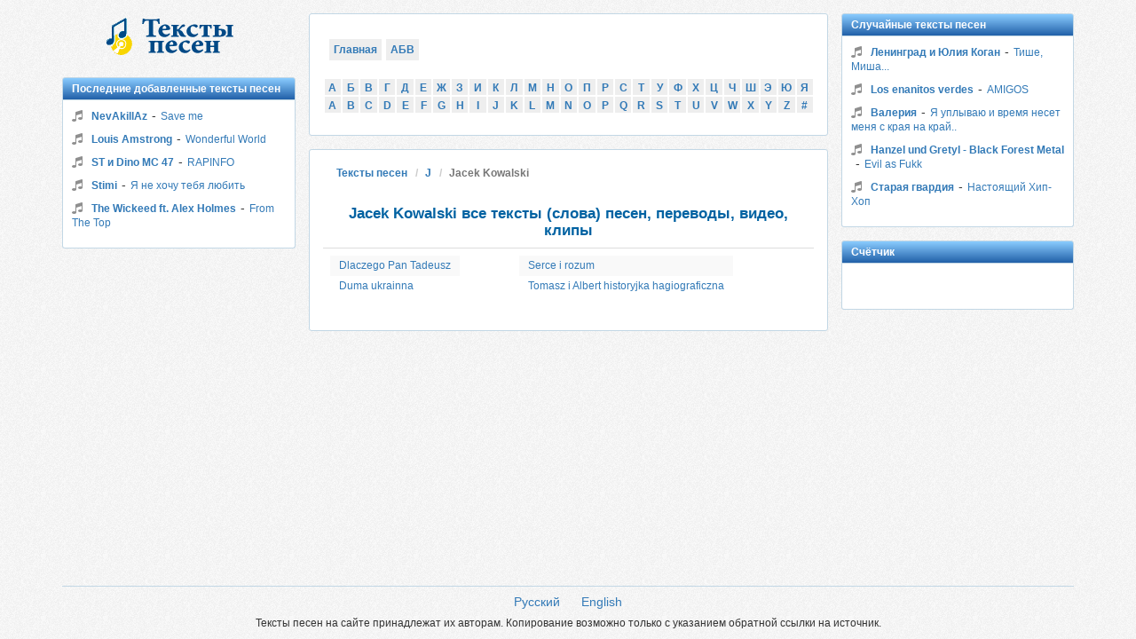

--- FILE ---
content_type: text/html; charset=utf-8
request_url: https://teksty-pesenok.pro/37/Jacek-Kowalski
body_size: 3530
content:
<!DOCTYPE html>
<html lang="ru">
  <head>
	<title>Jacek Kowalski все тексты (слова) песен, переводы, видео, клипы</title>  
	<meta http-equiv="Content-Type" content="text/html; charset=utf-8" />

	<meta http-equiv="Content-Style-Type" content="text/css" />
	<meta http-equiv="X-UA-Compatible" content="IE=edge,chrome=1" />
	<meta http-equiv="Content-Language" content="ru" />
	<meta name="viewport" content="width=device-width, initial-scale=1" />


	<meta name="title" content="" />
	<meta name="description" content="" />
	<meta name="keywords" content="" />

<link rel="alternate" hreflang="ru" href="https://teksty-pesenok.pro/37/Jacek-Kowalski" />
<link rel="alternate" hreflang="en" href="https://teksty-pesenok.pro/en/37/Jacek-Kowalski" />
<link rel="alternate" hreflang="x-default" href="https://teksty-pesenok.pro/37/Jacek-Kowalski" />

	<link rel="icon" type="image/png" href="/img/logo/favicon.png" />
	<link rel="apple-touch-icon" type="image/png" href="/img/logo/apple-touch-icon-48x48.png" />

	<meta name="HandheldFriendly" content="true" />
	<meta name="MobileOptimized" content="320" />
	<meta http-equiv="cleartype" content="on" />

	<!-- Bootstrap CSS -->
	<link rel="stylesheet" href="/css/bootstrap.min.css">

	<!-- Font-Awesome CSS -->
	<link rel="stylesheet" href="/css/font-awesome.min.css">

	<!-- Custom CSS  -->
	<link rel="stylesheet" href="/css/style-blue.css?4">

	<!-- HTML5 Shim and Respond.js IE8 support of HTML5 elements and media queries -->
	<!-- WARNING: Respond.js doesn't work if you view the page via file:// -->
	<!--[if lt IE 9]>
	<script src="https://oss.maxcdn.com/libs/html5shiv/3.7.2/html5shiv.min.js"></script>
	<script src="https://oss.maxcdn.com/libs/respond.js/1.4.2/respond.min.js"></script>
	<![endif]-->
    
 	<!-- jQuery -->
	<!-- <script src="https://ajax.googleapis.com/ajax/libs/jquery/2.1.4/jquery.min.js"></script> -->
	<script src="/js/jquery.js"></script>
	<script src="/js/device.min.js"></script>
   <script>var App = {};
       App.country_code = 'US';
   </script>
      <script src="/js/ads.js?2"></script>

      <script async src="https://pagead2.googlesyndication.com/pagead/js/adsbygoogle.js?client=ca-pub-2109187971006202"
              crossorigin="anonymous"></script>
  </head>
  <body>
  	<div class="container">
  		<div class="row">
  			<div class="col-sm-12 col-md-6 col-md-push-3 content">
                <!-- мобильная шапка-->
                <div class="mobile-shapka">
    <div class="hamburger"></div>
    <a href="/" class="main_page">Тексты песенок <img src="/img/logo_main_page.png"> </a>
    <div style="clear: both"></div>
</div>                <!-- //мобильная шапка-->


  				<div class="row content__box">
  					<div class="col-sm-3 col-md-4 col-lg-3 text-center content__navbar">
  						<a href="/" class="content__btn">Главная</a>
  						<a href="#" class="content__btn content__btn-filter">АБВ</a>
  					</div>
  					<div class="col-sm-9 col-md-8 col-lg-9 content__search">
  						<gcse:search></gcse:search>
  					</div>
					<!-- алфавит-->
					<div class="col-sm-12 content__filter-box">
  <ul class="clearfix content__filter">
<li>
<a href="/1">А</a>
</li>
<li>
<a href="/2">Б</a>
</li>
<li>
<a href="/3">В</a>
</li>
<li>
<a href="/4">Г</a>
</li>
<li>
<a href="/5">Д</a>
</li>
<li>
<a href="/6">Е</a>
</li>
<li>
<a href="/7">Ж</a>
</li>
<li>
<a href="/8">З</a>
</li>
<li>
<a href="/9">И</a>
</li>
<li>
<a href="/10">К</a>
</li>
<li>
<a href="/11">Л</a>
</li>
<li>
<a href="/12">М</a>
</li>
<li>
<a href="/13">Н</a>
</li>
<li>
<a href="/14">О</a>
</li>
<li>
<a href="/15">П</a>
</li>
<li>
<a href="/16">Р</a>
</li>
<li>
<a href="/17">С</a>
</li>
<li>
<a href="/18">Т</a>
</li>
<li>
<a href="/19">У</a>
</li>
<li>
<a href="/20">Ф</a>
</li>
<li>
<a href="/21">Х</a>
</li>
<li>
<a href="/22">Ц</a>
</li>
<li>
<a href="/23">Ч</a>
</li>
<li>
<a href="/24">Ш</a>
</li>
<li>
<a href="/25">Э</a>
</li>
<li>
<a href="/26">Ю</a>
</li>
<li>
<a href="/27">Я</a>
</li>
<li>
<a href="/28">A</a>
</li>
<li>
<a href="/29">B</a>
</li>
<li>
<a href="/30">C</a>
</li>
<li>
<a href="/31">D</a>
</li>
<li>
<a href="/32">E</a>
</li>
<li>
<a href="/33">F</a>
</li>
<li>
<a href="/34">G</a>
</li>
<li>
<a href="/35">H</a>
</li>
<li>
<a href="/36">I</a>
</li>
<li>
<a href="/37">J</a>
</li>
<li>
<a href="/38">K</a>
</li>
<li>
<a href="/39">L</a>
</li>
<li>
<a href="/40">M</a>
</li>
<li>
<a href="/41">N</a>
</li>
<li>
<a href="/42">O</a>
</li>
<li>
<a href="/43">P</a>
</li>
<li>
<a href="/44">Q</a>
</li>
<li>
<a href="/45">R</a>
</li>
<li>
<a href="/46">S</a>
</li>
<li>
<a href="/47">T</a>
</li>
<li>
<a href="/48">U</a>
</li>
<li>
<a href="/49">V</a>
</li>
<li>
<a href="/50">W</a>
</li>
<li>
<a href="/51">X</a>
</li>
<li>
<a href="/52">Y</a>
</li>
<li>
<a href="/53">Z</a>
</li>
<li>
<a href="/54">#</a>
</li>
  </ul>
</div>

					<!-- //алфавит-->
  				</div>


				   				<div class="row content__box">
				 					<div class="col-sm-12">
              <div class="content__breadcrumb">
                <ul class="breadcrumb">
                  <li><a href="/">Тексты песен</a></li>
                  <li><a href="/37">J</a></li>
                  <li class="active">Jacek Kowalski</li>
                </ul>
              </div>
              <h1 class="text-center">Jacek Kowalski все тексты (слова) песен, переводы, видео, клипы</h1>
  						<table class="table content__table-artist">
  							<tbody>
<tr><td><a class="list" href="/37/Jacek-Kowalski/tekst-pesni-Dlaczego-Pan-Tadeusz">Dlaczego Pan Tadeusz</a></td></tr>
<tr><td><a class="list" href="/37/Jacek-Kowalski/tekst-pesni-Duma-ukrainna">Duma ukrainna</a></td></tr>
<tr><td><a class="list" href="/37/Jacek-Kowalski/tekst-pesni-Serce-i-rozum">Serce i rozum</a></td></tr>
<tr><td><a class="list" href="/37/Jacek-Kowalski/tekst-pesni-Tomasz-i-Albert-historyjka-hagiograficzna">Tomasz i Albert historyjka hagiograficzna</a></td></tr>
                </tbody>
  						</table>

  					</div>
					</div>

  			</div><!-- /.content -->

  			<div class="col-sm-6 col-md-3 col-md-pull-6 sidebar__left">
  				<div class="logo hidden-xs hidden-sm"><a href="/" class="brand"><img src="/img/logo/logo.png" alt="Тексты песен"></a></div>
				<!-- последние добавленные тексты песен-->
  				<div class="musicset">
  					<h2 class="musicset__heading">Последние добавленные тексты песен</h2>
  					<div class="musicset__content clearfix">
  						<div class="musicset__list">
							  							<div class="musicset__row">
  								<div class="musicset__music"><i class="fa fa-music"></i></div>
  								<div class="musicset__artist">
  									<a class="musicset__artist-link" href="/41/NevAkillAz">NevAkillAz</a>
  								</div>
  								<div class="musicset__dashed">-</div>
  								<div class="musicset__track-name">
  									<a href="/41/NevAkillAz/tekst-pesni-Save-me" class="musicset__track-link">Save me</a>
  								</div>
  							</div>
							  							<div class="musicset__row">
  								<div class="musicset__music"><i class="fa fa-music"></i></div>
  								<div class="musicset__artist">
  									<a class="musicset__artist-link" href="/39/Louis-Amstrong">Louis Amstrong</a>
  								</div>
  								<div class="musicset__dashed">-</div>
  								<div class="musicset__track-name">
  									<a href="/39/Louis-Amstrong/tekst-pesni-Wonderful-World" class="musicset__track-link">Wonderful World</a>
  								</div>
  							</div>
							  							<div class="musicset__row">
  								<div class="musicset__music"><i class="fa fa-music"></i></div>
  								<div class="musicset__artist">
  									<a class="musicset__artist-link" href="/46/ST-i-Dino-MC-47">ST и Dino MC 47</a>
  								</div>
  								<div class="musicset__dashed">-</div>
  								<div class="musicset__track-name">
  									<a href="/46/ST-i-Dino-MC-47/tekst-pesni-RAPINFO" class="musicset__track-link">RAPINFO</a>
  								</div>
  							</div>
							  							<div class="musicset__row">
  								<div class="musicset__music"><i class="fa fa-music"></i></div>
  								<div class="musicset__artist">
  									<a class="musicset__artist-link" href="/46/Stimi">Stimi</a>
  								</div>
  								<div class="musicset__dashed">-</div>
  								<div class="musicset__track-name">
  									<a href="/46/Stimi/tekst-pesni-Ya-ne-hochu-tebya-lyubit" class="musicset__track-link">Я не хочу тебя любить</a>
  								</div>
  							</div>
							  							<div class="musicset__row">
  								<div class="musicset__music"><i class="fa fa-music"></i></div>
  								<div class="musicset__artist">
  									<a class="musicset__artist-link" href="/47/The-Wickeed-ft-Alex-Holmes">The Wickeed ft. Alex Holmes</a>
  								</div>
  								<div class="musicset__dashed">-</div>
  								<div class="musicset__track-name">
  									<a href="/47/The-Wickeed-ft-Alex-Holmes/tekst-pesni-From-The-Top" class="musicset__track-link">From The Top</a>
  								</div>
  							</div>
													</div>
  					</div>
  				</div>
				<!-- //последние добавленные тексты песен-->
  			</div> <!-- /.sidebar-left -->

				<!-- //случайные  тексты песен-->
				<div class="col-sm-6 col-md-3 sidebar__right">
					<div class="musicset">
						<h2 class="musicset__heading">Случайные тексты песен</h2>
						<div class="musicset__content clearfix">
							<div class="musicset__list">
																<div class="musicset__row">
									<div class="musicset__music"><i class="fa fa-music"></i></div>
									<div class="musicset__artist">
										<a class="musicset__artist-link" href="/11/Leningrad-i-Yuliya-Kogan">Ленинград и Юлия Коган</a>
									</div>
									<div class="musicset__dashed">-</div>
									<div class="musicset__track-name">
										<a href="/11/Leningrad-i-Yuliya-Kogan/tekst-pesni-Tishe-Misha" class="musicset__track-link">Тише, Миша...</a>
									</div>
								</div>
																<div class="musicset__row">
									<div class="musicset__music"><i class="fa fa-music"></i></div>
									<div class="musicset__artist">
										<a class="musicset__artist-link" href="/39/Los-enanitos-verdes">Los enanitos verdes</a>
									</div>
									<div class="musicset__dashed">-</div>
									<div class="musicset__track-name">
										<a href="/39/Los-enanitos-verdes/tekst-pesni-AMIGOS" class="musicset__track-link">AMIGOS</a>
									</div>
								</div>
																<div class="musicset__row">
									<div class="musicset__music"><i class="fa fa-music"></i></div>
									<div class="musicset__artist">
										<a class="musicset__artist-link" href="/3/Valeriya">Валерия</a>
									</div>
									<div class="musicset__dashed">-</div>
									<div class="musicset__track-name">
										<a href="/3/Valeriya/tekst-pesni-Ya-uplyvayu-i-vremya-neset-menya-s-kraya-na-kray" class="musicset__track-link">Я уплываю и время несет меня с края на край..</a>
									</div>
								</div>
																<div class="musicset__row">
									<div class="musicset__music"><i class="fa fa-music"></i></div>
									<div class="musicset__artist">
										<a class="musicset__artist-link" href="/35/Hanzel-und-Gretyl---Black-Forest-Metal">Hanzel und Gretyl - Black Forest Metal</a>
									</div>
									<div class="musicset__dashed">-</div>
									<div class="musicset__track-name">
										<a href="/35/Hanzel-und-Gretyl---Black-Forest-Metal/tekst-pesni-Evil-as-Fukk" class="musicset__track-link">Evil as Fukk</a>
									</div>
								</div>
																<div class="musicset__row">
									<div class="musicset__music"><i class="fa fa-music"></i></div>
									<div class="musicset__artist">
										<a class="musicset__artist-link" href="/17/Staraya-gvardiya">Старая гвардия</a>
									</div>
									<div class="musicset__dashed">-</div>
									<div class="musicset__track-name">
										<a href="/17/Staraya-gvardiya/tekst-pesni-Nastoyashchiy-Hip-Hop" class="musicset__track-link">Настоящий Хип-Хоп</a>
									</div>
								</div>
															</div>
						</div>
					</div> <!-- /.musicset -->
				<!-- //случайные  тексты песен-->

					<div class="musicset">
						<h2 class="musicset__heading">Счётчик</h2>
						<div class="clearfix musicset__content musicset__counter">
							<!--LiveInternet counter--><script type="text/javascript"><!--
							document.write("<a href='//www.liveinternet.ru/click' "+
								"target=_blank><img src='//counter.yadro.ru/hit?t44.6;r"+
								escape(document.referrer)+((typeof(screen)=="undefined")?"":
									";s"+screen.width+"*"+screen.height+"*"+(screen.colorDepth?
										screen.colorDepth:screen.pixelDepth))+";u"+escape(document.URL)+
								";"+Math.random()+
								"' alt='' title='LiveInternet' "+
								"border='0' width='31' height='31'><\/a>")
								//--></script><!--/LiveInternet-->


						</div>
                        <div id="metrika"></div>
					</div> <!-- /.musicset -->
				</div> <!-- /.sidebar-right -->
			</div>
		</div> <!-- /.container -->

		<footer class="footer">
			<div class="container">
				<div class="row">
					<div class="col-sm-12">
						<i class="footer__line"></i>
                        <div align="center" class="footer__languages">
    <a href="https://teksty-pesenok.pro/37/Jacek-Kowalski">Русский</a>
    <a href="https://teksty-pesenok.pro/en/37/Jacek-Kowalski">English</a>
</div>
                        <div class="footer__copyright">Тексты песен на сайте принадлежат их авторам. Копирование возможно только с указанием обратной ссылки на источник.</div>
					</div>
				</div>
			</div>
		</footer>

	<!-- Bootstrap JavaScript -->
	<script src="/js/bootstrap.min.js"></script>

	<!-- Custom JavaScript -->
	<script src="/js/main.js?2"></script>
	  </body>
</html>

--- FILE ---
content_type: text/html; charset=utf-8
request_url: https://www.google.com/recaptcha/api2/aframe
body_size: 267
content:
<!DOCTYPE HTML><html><head><meta http-equiv="content-type" content="text/html; charset=UTF-8"></head><body><script nonce="NAuVyo-wj220Yykmy0wDBg">/** Anti-fraud and anti-abuse applications only. See google.com/recaptcha */ try{var clients={'sodar':'https://pagead2.googlesyndication.com/pagead/sodar?'};window.addEventListener("message",function(a){try{if(a.source===window.parent){var b=JSON.parse(a.data);var c=clients[b['id']];if(c){var d=document.createElement('img');d.src=c+b['params']+'&rc='+(localStorage.getItem("rc::a")?sessionStorage.getItem("rc::b"):"");window.document.body.appendChild(d);sessionStorage.setItem("rc::e",parseInt(sessionStorage.getItem("rc::e")||0)+1);localStorage.setItem("rc::h",'1769336252567');}}}catch(b){}});window.parent.postMessage("_grecaptcha_ready", "*");}catch(b){}</script></body></html>

--- FILE ---
content_type: application/javascript; charset=utf-8
request_url: https://teksty-pesenok.pro/js/ads.js?2
body_size: 1211
content:
App.ya_top = '<!-- Yandex.RTB R-A-385429-2 --> <div id="yandex_rtb_R-A-385429-2" style="max-height: 350px"></div> <script type="text/javascript">    (function(w, d, n, s, t) {        w[n] = w[n] || [];        w[n].push(function() {            Ya.Context.AdvManager.render({                blockId: "R-A-385429-2",                renderTo: "yandex_rtb_R-A-385429-2",                async: true            });        });        t = d.getElementsByTagName("script")[0];        s = d.createElement("script");        s.type = "text/javascript";        s.src = "//an.yandex.ru/system/context.js";        s.async = true;        t.parentNode.insertBefore(s, t);    })(this, this.document, "yandexContextAsyncCallbacks"); </script>';

App.ya_top_ty = '<!-- Yandex.RTB R-A-2159110-1 --> <div id="yandex_rtb_R-A-2159110-1" style="max-height: 350px"></div> <script type="text/javascript">    (function(w, d, n, s, t) {        w[n] = w[n] || [];        w[n].push(function() {            Ya.Context.AdvManager.render({                blockId: "R-A-2159110-1",                renderTo: "yandex_rtb_R-A-2159110-1",                async: true            });        });        t = d.getElementsByTagName("script")[0];        s = d.createElement("script");        s.type = "text/javascript";        s.src = "//an.yandex.ru/system/context.js";        s.async = true;        t.parentNode.insertBefore(s, t);    })(this, this.document, "yandexContextAsyncCallbacks"); </script>';


App.ya_in_text = '<!-- Yandex.RTB R-A-385429-1 --> <div id="yandex_rtb_R-A-385429-1"></div> <script type="text/javascript">    (function(w, d, n, s, t) {        w[n] = w[n] || [];        w[n].push(function() {            Ya.Context.AdvManager.render({                blockId: "R-A-385429-1",                renderTo: "yandex_rtb_R-A-385429-1",                async: true            });        });        t = d.getElementsByTagName("script")[0];        s = d.createElement("script");        s.type = "text/javascript";        s.src = "//an.yandex.ru/system/context.js";        s.async = true;        t.parentNode.insertBefore(s, t);    })(this, this.document, "yandexContextAsyncCallbacks"); </script>';

App.ya_in_text_ty = '<!-- Yandex.RTB R-A-2159110-2 --> <div id="yandex_rtb_R-A-2159110-2"></div> <script type="text/javascript">    (function(w, d, n, s, t) {        w[n] = w[n] || [];        w[n].push(function() {            Ya.Context.AdvManager.render({                blockId: "R-A-2159110-2",                renderTo: "yandex_rtb_R-A-2159110-2",                async: true            });        });        t = d.getElementsByTagName("script")[0];        s = d.createElement("script");        s.type = "text/javascript";        s.src = "//an.yandex.ru/system/context.js";        s.async = true;        t.parentNode.insertBefore(s, t);    })(this, this.document, "yandexContextAsyncCallbacks"); </script>';

App.ya_bottom = '<!-- Yandex.RTB R-A-385429-3 --> <div id="yandex_rtb_R-A-385429-3"></div> <script type="text/javascript">    (function(w, d, n, s, t) {        w[n] = w[n] || [];        w[n].push(function() {            Ya.Context.AdvManager.render({                blockId: "R-A-385429-3",                renderTo: "yandex_rtb_R-A-385429-3",                async: true            });        });        t = d.getElementsByTagName("script")[0];        s = d.createElement("script");        s.type = "text/javascript";        s.src = "//an.yandex.ru/system/context.js";        s.async = true;        t.parentNode.insertBefore(s, t);    })(this, this.document, "yandexContextAsyncCallbacks"); </script>';

App.ya_bottom_ty = '<!-- Yandex.RTB R-A-2159110-3 --> <div id="yandex_rtb_R-A-2159110-3"></div> <script type="text/javascript">    (function(w, d, n, s, t) {        w[n] = w[n] || [];        w[n].push(function() {            Ya.Context.AdvManager.render({                blockId: "R-A-2159110-3",                renderTo: "yandex_rtb_R-A-2159110-3",                async: true            });        });        t = d.getElementsByTagName("script")[0];        s = d.createElement("script");        s.type = "text/javascript";        s.src = "//an.yandex.ru/system/context.js";        s.async = true;        t.parentNode.insertBefore(s, t);    })(this, this.document, "yandexContextAsyncCallbacks"); </script>';

App.gg_top = '<script async src="//pagead2.googlesyndication.com/pagead/js/adsbygoogle.js"></script><!-- teksti_pesenok_adapt --><ins class="adsbygoogle"     style="display:block"     data-ad-client="ca-pub-2109187971006202"     data-ad-slot="4060723650"     data-ad-format="auto"></ins><script>(adsbygoogle = window.adsbygoogle || []).push({});</script>';

App.gg_in_text = '<script async src="//pagead2.googlesyndication.com/pagead/js/adsbygoogle.js"></script><!-- teksti_pesenok_adapt --><ins class="adsbygoogle"     style="display:block"     data-ad-client="ca-pub-2109187971006202"     data-ad-slot="4060723650"     data-ad-format="auto"></ins><script>(adsbygoogle = window.adsbygoogle || []).push({});</script>';

App.gg_bottom = ''; //разная

function show_ads_top()
{
	var width = window.innerWidth || document.documentElement.clientWidth;
	
	if(width <= 400)
	{
		if(device.mobile())
		{
			if(App.show_adsense && App.country_code != 'RU') {
				$('#ads_top').html(App.gg_top);
			}else{
				if(window.location.hostname == 'teksty-pesenok.pro'){
					$('#ads_top').html(App.ya_top_ty);
				}else {
					$('#ads_top').html(App.ya_top);
				}
			}
		}
	}
	else
	{
		if(device.mobile())
		{
			if(App.show_adsense && App.country_code != 'RU') {
				$('#ads_top').html(App.gg_top);
			}
			else{
				if(window.location.hostname == 'teksty-pesenok.pro'){
					$('#ads_top').html(App.ya_top_ty);
				}else {
					$('#ads_top').html(App.ya_top);
				}
			}
		}
	}
}

function show_ads_in_text() 
{
	var width = window.innerWidth || document.documentElement.clientWidth;
	
	if(device.mobile())
	{
		if(App.show_adsense && App.country_code != 'RU') {
			$("#music__text br:nth-child(12)").after('<div class="ads_in_text">' + App.gg_in_text + '</div>');
		} else {
			if(window.location.hostname == 'teksty-pesenok.pro'){
				$("#music__text br:nth-child(12)").after('<div class="ads_in_text">' + App.ya_in_text_ty + '</div>');
			}else {
				$("#music__text br:nth-child(12)").after('<div class="ads_in_text">' + App.ya_in_text + '</div>');
			}
		}
	}
}

function show_ads_likes_bottom()
{
	var width = window.innerWidth || document.documentElement.clientWidth;

	if(App.show_adsense && App.country_code != 'RU') {
		if (width <= 400) {
			if (device.mobile()) {
				$('#ads_bottom').html('<script async src="//pagead2.googlesyndication.com/pagead/js/adsbygoogle.js"></script><!-- teksti_pesenok_adapt --><ins class="adsbygoogle"     style="display:block"     data-ad-client="ca-pub-2109187971006202"     data-ad-slot="4060723650"     data-ad-format="auto"></ins><script>(adsbygoogle = window.adsbygoogle || []).push({});</script>');
			} else {
				$('#ads_bottom').html('<script async src="//pagead2.googlesyndication.com/pagead/js/adsbygoogle.js"></script><!-- teksti_pesenok_300x250 --><ins class="adsbygoogle"     style="display:inline-block;width:300px;height:250px"     data-ad-client="ca-pub-2109187971006202"     data-ad-slot="7666892791"></ins><script>(adsbygoogle = window.adsbygoogle || []).push({});</script>');
			}

		} else {
			if (device.mobile()) {
				$('#ads_bottom').html('<script async src="//pagead2.googlesyndication.com/pagead/js/adsbygoogle.js"></script><!-- teksti_pesenok_adapt --><ins class="adsbygoogle"     style="display:block"     data-ad-client="ca-pub-2109187971006202"     data-ad-slot="4060723650"     data-ad-format="auto"></ins><script>(adsbygoogle = window.adsbygoogle || []).push({});</script>');
			} else {
				$('#ads_bottom').html('<script async src="//pagead2.googlesyndication.com/pagead/js/adsbygoogle.js"></script><!-- teksti_pesenok_336x280 --><ins class="adsbygoogle"     style="display:inline-block;width:336px;height:280px"     data-ad-client="ca-pub-2109187971006202"     data-ad-slot="6320082772"></ins><script>(adsbygoogle = window.adsbygoogle || []).push({});</script>');
			}

		}
	}else{
		if(window.location.hostname == 'teksty-pesenok.pro'){
			$('#ads_bottom').html(App.ya_bottom_ty);
		}else {
			$('#ads_bottom').html(App.ya_bottom);
		}
	}
	
}

function show_ads_bottom() //Для десктопа показываем внизу
{
	var width = window.innerWidth || document.documentElement.clientWidth;
	
	if(width <= 400)
	{
		if(!device.mobile())
		{
			$('#ads_bottom').html('<script async src="//pagead2.googlesyndication.com/pagead/js/adsbygoogle.js"></script><!-- teksti_pesenok_300x250 --><ins class="adsbygoogle"     style="display:inline-block;width:300px;height:250px"     data-ad-client="ca-pub-2109187971006202"     data-ad-slot="7666892791"></ins><script>(adsbygoogle = window.adsbygoogle || []).push({});</script>');
		}
	}
	else
	{
		if(!device.mobile())
		{
			$('#ads_bottom').html('<script async src="//pagead2.googlesyndication.com/pagead/js/adsbygoogle.js"></script><!-- teksti_pesenok_336x280 --><ins class="adsbygoogle"     style="display:inline-block;width:336px;height:280px"     data-ad-client="ca-pub-2109187971006202"     data-ad-slot="6320082772"></ins><script>(adsbygoogle = window.adsbygoogle || []).push({});</script>');
		}
	}
}